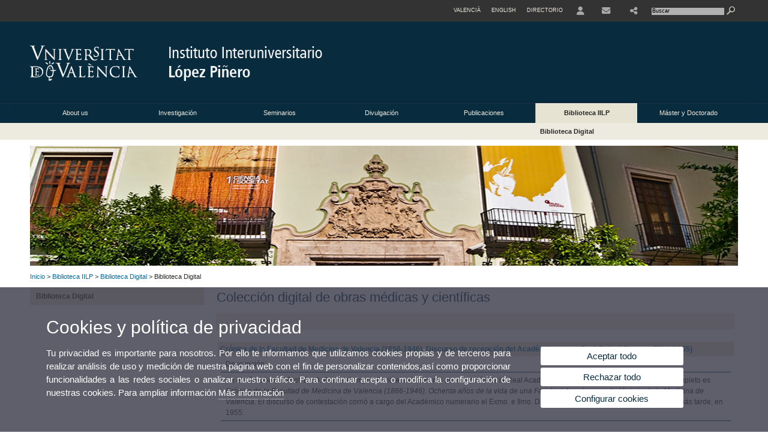

--- FILE ---
content_type: text/html; charset=UTF-8
request_url: https://www.uv.es/uvweb/instituto-universitario-historia-medicina-ciencia-lopez-pinero/es/biblioteca-iilp/biblioteca-digital/biblioteca-digital-1285901159135.html
body_size: 69460
content:

<!DOCTYPE html PUBLIC "-//W3C//DTD XHTML 1.0 Transitional//EN" "http://www.w3.org/TR/xhtml1/DTD/xhtml1-transitional.dtd">
	<html xmlns="http://www.w3.org/1999/xhtml" xml:lang="es" lang="es" xmlns:og="http://ogp.me/ns#"
      xmlns:fb="http://www.facebook.com/2008/fbml">
	<head><script type="text/javascript">
	
			if (false){ //Si hay //redireccionar
				var url = window.location.href;
				var esCorta = false;
				if (url != null)
				{
					if (url.indexOf("/ca") < 0 && url.indexOf("/es") < 0 && url.indexOf("/en") < 0)
					{
						esCorta = true;
					}
				}

				if (!esCorta)
				{
					window.location.replace("");
				}
			}
	
	</script>
        
    <link rel="alternate" hreflang="ca" href="https://www.uv.es/uvweb/institut-universitari-historia-medicina-ciencia-lopez-pinero/ca/biblioteca-iilp/biblioteca-digital/biblioteca-digital-1285901159135.html"/><link rel="alternate" hreflang="en" href="https://www.uv.es/uvweb/university-institute-history-medicine-science/en/iilp-library/digital-library/digital-library-1285901159135.html"/>
	               
	           
				        <meta http-equiv="content-type" content="text/html; charset=utf-8"/>
        <meta http-equiv="X-UA-Compatible" content="IE=Edge"/>
        <meta name="keywords" content=""/><link rel="canonical" href="https://www.uv.es/uvweb/instituto-universitario-historia-medicina-ciencia-lopez-pinero/es/biblioteca-iilp/biblioteca-digital/biblioteca-digital-1285901159135.html"/><meta name="robots" content="all"/><title>Biblioteca Digital</title><meta content="width=device-width, initial-scale=1.0" name="viewport"/><!-- non-retina iPhone pre iOS 7 -->
		<link rel="apple-touch-icon" href="/recursos/fatwirepub/img/logoapp_57.png" sizes="57x57"/>
		<!-- non-retina iPad pre iOS 7 -->
		<link rel="apple-touch-icon" href="/recursos/fatwirepub/img/logoapp_72.png" sizes="72x72"/>
		<!-- non-retina iPad iOS 7 -->
		<link rel="apple-touch-icon" href="/recursos/fatwirepub/img/logoapp_76.png" sizes="76x76"/>
		<!-- retina iPhone pre iOS 7 -->
		<link rel="apple-touch-icon" href="/recursos/fatwirepub/img/logoapp_114.png" sizes="114x114"/>
		<!-- retina iPhone iOS 7 -->
		<link rel="apple-touch-icon" href="/recursos/fatwirepub/img/logoapp_120.png" sizes="120x120"/>
		<!-- retina iPad pre iOS 7 -->
		<link rel="apple-touch-icon" href="/recursos/fatwirepub/img/logoapp_144.png" sizes="144x144"/>
		<!-- retina iPad iOS 7 -->
		<link rel="apple-touch-icon" href="/recursos/fatwirepub/img/logoapp_152.png" sizes="152x152"/>
	
		<link rel="stylesheet" type="text/css" href='/recursos/fatwirepub/css/estilo.css' />
		<link rel="stylesheet" type="text/css" href='/recursos/fatwirepub/css/estilo-arena.css' /><link rel="stylesheet" type="text/css" href='/recursos/fatwirepub/css/uv.css' />
		<link rel="stylesheet" type="text/css" href='/recursos/fatwirepub/css/humanity/jquery-ui-1.8.16.custom.css' />
		 <!-- Add the v6 core styles and then select the individual styles you need, like Solid and Brands -->
		  <link href="/recursos/fatwirepub/fontawesome-6.7.1/css/fontawesome.css" rel="stylesheet" />
		  <link href="/recursos/fatwirepub/fontawesome-6.7.1/css/brands.css" rel="stylesheet" />
		  <link href="/recursos/fatwirepub/fontawesome-6.7.1/css/solid.css" rel="stylesheet" />
		
		  <!-- support v4 icon references/syntax -->
		  <link href="/recursos/fatwirepub/fontawesome-6.7.1/css/v4-font-face.css" rel="stylesheet" />
		  <link href="/recursos/fatwirepub/fontawesome-6.7.1/css/v4-shims.css" rel="stylesheet" />

	
		<script type="text/javascript" src="/recursos/fatwirepub/js/paracepas.js"></script> 
		<script type="text/javascript" src="/recursos/fatwirepub/js/jquery-1.7.2.min.js"></script>

		<script type="text/javascript" src="/recursos/fatwirepub/js/html5lightbox.js"></script>
		<script type="text/javascript" src='/recursos/fatwirepub/js/jquery-ui-1.8.16.custom.min.js'></script>
		<script type="text/javascript" src='/recursos/fatwirepub/js/jquery.tinycarousel.js'></script>
		<script type="text/javascript" src="/recursos/fatwirepub/js/slider.js" ></script>
		<script type="text/javascript" src='/recursos/fatwirepub/js/jquery.ui.datepicker-ca.js'></script> 
		<script type="text/javascript" src='/recursos/fatwirepub/js/jquery.ui.datepicker-es.js'></script> 
		<script type="text/javascript" src='/recursos/fatwirepub/js/jquery-ui-timepicker-addon.js'></script> 
		<script type="text/javascript" src='/recursos/fatwirepub/js/jquery.imgCrossfade.min.js'></script> 
		<script type="text/javascript" src='/recursos/fatwirepub/js/jquery.ihavecookies.js'></script>
		<script type="text/javascript" src='/recursos/fatwirepub/js/website.js'></script>
		<script type="text/javascript" src='/recursos/fatwirepub/js/flexcroll.js'></script>
		<script type="text/javascript" src='/recursos/fatwirepub/js/tab.js'></script>
		<script type="text/javascript" src='/recursos/fatwirepub/js/dropdown.js'></script>
		<script type="text/javascript" src='/recursos/fatwirepub/js/collapse.js'></script>
		
		<script type="text/javascript" src='/recursos/fatwirepub/js/FileSaver.js'></script>
		<script type="text/javascript" src='/recursos/fatwirepub/js/Blob.js'></script>
		<script type="text/javascript" src='/recursos/fatwirepub/js/ics.js'></script>
	
		<link rel="stylesheet" href="https://cdnjs.cloudflare.com/ajax/libs/Chart.js/2.8.0/Chart.min.css"/>
		<script type="text/javascript" src="https://cdnjs.cloudflare.com/ajax/libs/Chart.js/2.8.0/Chart.bundle.min.js"></script>
		<script type="text/javascript" src="https://cdn.jsdelivr.net/gh/emn178/chartjs-plugin-labels/src/chartjs-plugin-labels.js"></script>
		
		
	<script async src="https://www.googletagmanager.com/gtag/js?id=UA-48588623-8"></script>
	<script type="text/javascript">
	
	function CookiesOk(){
		
			if($.fn.ihavecookies.preference("analytics") === true){
			
				
				  window.dataLayer = window.dataLayer || [];
				  function gtag(){dataLayer.push(arguments);}
				  gtag('js', new Date());
				
				  gtag('config', 'UA-48588623-8');	
				  
				
				gtag('config', 'G-NEJRRXWZGN');
				
				         (function() {
				            var cx = '011592280532160877737:coaccikotj0';
				            var gcse = document.createElement('script'); gcse.type = 'text/javascript'; gcse.async = true;
				            gcse.src = (document.location.protocol == 'https:' ? 'https:' : 'http:') +
				                '//www.google.es/cse/cse.js?cx=' + cx;
				            var s = document.getElementsByTagName('script')[0]; s.parentNode.insertBefore(gcse, s);
				          })();
				        
				
			}
		
		

		if($.fn.ihavecookies.preference("preferences") === true){
		
				if (false)
					document.cookie =  "c_locale=es_ES;expires=" + myDate + ";Secure;domain=uv.es;path=/";
					
				if (true){//Sino hay
					var myDate = new Date();
					myDate.setMonth(myDate.getMonth() + 12);
					console.log(myDate);
					document.cookie = "c_locale=es_ES;expires=" + myDate + ";Secure;domain=uv.es;path=/";
				}
		
		}

	}
	
	CookiesOk();
	
	</script></head><body><div id="wrap"  ><div id="containerCab">


<div id="pre-cabecera">	
	
	
		
		
			
			
			
		

				
				
			<div class="menu-servicios-nou">
			<ul><li class="idiomes-nou"><a lang="ca" xml:lang="ca" href="https://www.uv.es/uvweb/institut-universitari-historia-medicina-ciencia-lopez-pinero/ca/biblioteca-iilp/biblioteca-digital/biblioteca-digital-1285901159135.html" title="Enllaç a la pàgina d'inici de la UV, versió Valencià">Valencià</a></li><li class="idiomes-nou"><a lang="en" xml:lang="en" href="https://www.uv.es/uvweb/university-institute-history-medicine-science/en/iilp-library/digital-library/digital-library-1285901159135.html" title="Link to UV's home page, English version">English</a></li>


<li class="directori-nou  enlace-cab-51"  ><a href='javascript:mostrarLista(51);' style="padding: 0;"><span>Directorio</span></a><ul class="lista-perfiles-nou-seg enlace-icono"><li ><a href="https://www.uv.es/uvweb/universidad/es/directorio/facultades-escuelas-1285846794920.html" title = "Facultades y Escuelas" >Facultades y Escuelas</a></li><li ><a href="https://www.uv.es/uvweb/universidad/es/directorio/departamentos-1285846794927.html" title = "Departamentos" >Departamentos</a></li><li ><a href="https://www.uv.es/uvweb/universidad/es/directorio/servicios-1285846794934.html" title = "Enllace a Servicios" >Servicios</a></li><li ><a href="https://www.uv.es/uvweb/universidad/es/directorio/institutos-investigacion-eris-1285846795127.html" title = "Enllace a Institutos" >Institutos Investigación y ERI</a></li><li ><a href="https://www.uv.es/uvweb/universidad/es/directorio/grupos-investigacion-1285956741406.html" title = "Enlace a Grupos de Investigación" >Grupos de Investigación</a></li><li ><a href="https://www.uv.es/uvweb/universidad/es/directorio/otras-estructuras/centros-singulares-1285847103169.html" title = "Enlace a Otras estructuras" >Otras estructuras</a></li><li ><a href="https://www.uv.es/uvweb/universidad/es/directorio/consejo-direccion/consejo-direccion-1286041453118.html" title = "Enlace a Consejo de Dirección" >Consejo de Dirección</a></li><li ><a href="https://www.uv.es/uvweb/universidad/es/directorio/otros-organos-universidad/otros-organos-universidad-1285854394935.html" title = "Enlace a Otros órganos de la Universidad" >Otros órganos de la Universidad</a></li><li ><a href="https://www.uv.es/uvweb/universidad/es/directorio/fundaciones-entidades-asociadas/fundacion-general-uv-1285847103191.html" title = "Enllaç a Fundaciones y entidades asociadas" >Fundaciones y entidades asociadas</a></li><li ><a href="https://www.uv.es/uvweb/universidad/es/directorio/catedras-institucionales-1285846794956.html" title = "Enlace a Cátedras institucionales" >Cátedras institucionales</a></li><li ><a href="https://www.uv.es/uvweb/universidad/es/directorio/buscador-personas-1285866527763.html" title = "Enlace a Buscador de personas" >Buscador de personas</a></li><li ><a href="https://www.uv.es/uvweb/universidad/es/directorio/planos-1285973759558.html" title = "Enlace a Planos" >Planos</a></li><li ><a href="https://www.uv.es/uvweb/universidad/es/directorio/directorio-telefonico/buscador-telefonos-1285924545938.html" title = "Enlace a Directorio telefónico" >Directorio telefónico</a></li><li ><a href="https://www.uv.es/uvweb/universidad/es/directorio/emergencias-seguridad/emergencias-dentro-del-horario-laboral-1285949714693.html" title = "Enlace a Emergencias y Seguridad" >Emergencias y Seguridad</a></li></ul></li><li class="directori-nou enlace-icono enlace-cab-52">
									<a  href='javascript:mostrarLista(52);' style="padding: 0;"><span><span class="fa fa-user"><span class="sr-only">User</span></span></span></a><ul class="lista-perfiles-nou-seg"><li ><a href="http://correo.uv.es/" title = "Enllaç entorno" >Entorno de usuario UV</a></li><li ><a href="https://www.uv.es/sede-electronica/es/sede-electronica-uv.html" title = "Enlace a Sede Electrónica UV" >Sede Electrónica UV</a></li><li ><a href="https://www.uv.es/uvweb/registro-general/es/registro-general-1285868559166.html" title = "Enlace a Registro General" >Registro General</a></li><li ><a href="http://tauler.uv.es/" title = "Enllaç tablon oficial" >Tauler Oficial d'anuncis UV</a></li><li ><a href="https://aulavirtual.uv.es/" title = "Enllaç aula virtual" >Aula Virtual</a></li><li ><a href="https://contrataciondelestado.es/wps/portal/!ut/p/b1/[base64]/dl4/d5/L0lHSkovd0RNQURrQUVnQSEhLzRKVUUvZXM!/" title = "Enlace perfil contratante" >Perfil de contratante</a></li></ul></li><li class="directori-nou enlace-icono"><a href="http://www.uv.es/uvweb/institut-universitari-historia-medicina-ciencia-lopez-pinero/es/about-us/ubicacio-contacte/ubicacio-1285893059666.html" title = "Contacto" ><span class="fa fa-envelope">&nbsp;</span><span class="sr-only">Contacto</span></a></li><li class="directori-nou enlace-icono enlace-cab-54">
											<a  href='javascript:mostrarLista(54);' style="padding: 0;"><span><span class="fa fa-share-alt"></span></span></a>
											<ul class="lista-perfiles-nou-seg"><li >
					
					
					
				<a href="https://www.facebook.com/IILPUV" title = "Se abrirá una nueva ventana. Enllaç a Facebook"  target="_blank"><span style="font-size:1.5em" class="fa fa-facebook fa-2x" aria-hidden="true" >&nbsp;</span><span class="sr-only">Facebook</span></a></li><li >
					
					
					
				<a href="https://twitter.com/IILP_UV" title = "Se abrirá una nueva ventana. Enllaç a X"  target="_blank"><span style="font-size:1.5em" class="fa-brands fa-x-twitter fa-2x" aria-hidden="true">&nbsp;</span><span class="sr-only">Twitter</span></a></li><li >
					
					
					
				<a href="https://www.youtube.com/channel/UCzrLMEjcY3jTurZBfV70Gcg/featured?view_as=subscriber" title = "Se abrirá una nueva ventana. Enllaç a Youtube"  target="_blank"><span style="font-size:1.5em" class="fa fa-youtube fa-2x" aria-hidden="true">&nbsp;</span><span class="sr-only">Youtube</span></a></li></ul>
										</li><script type="text/javascript">				
						function mostrarLista (n) {
							var visibility = $('.enlace-cab-'+n+' ul').css( "visibility" ); 

							if(visibility != 'visible') {
								$('.enlace-cab-'+n+' ul').css( "opacity","1" ); 
								$('.enlace-cab-'+n+' ul').css( "visibility","visible" ); 
							 	for(var i=1;i<4;i++){
									 if(i!=n){
										 $('.enlace-cab-'+i+' ul').css( "opacity","" ); 
										 $('.enlace-cab-'+i+' ul').css( "visibility","" );	
									 }
							 	}
							}
							if(visibility == 'visible') {
								 $('.enlace-cab-'+n+' ul').css( "opacity","" ); 
								 $('.enlace-cab-'+n+' ul').css( "visibility","hidden" );
							}
						}
					
					</script>
					
					<li class="buscador-nou">
						<form action="https://www.uv.es:443/sites/Satellite/instituto-universitario-historia-medicina-ciencia-lopez-pinero/es/biblioteca-iilp/biblioteca-digital/biblioteca-digital-1285901159135.html" method="get" name="formBuscador" >
							<input type="hidden" name="pagename" value="IUI_IHMC/Page/TPGListat"/>
							<input type="hidden" name="cid" value="1285893059754"/>
							<input type="hidden" name="site" value="IUI_IHMC"/>
							<input type="hidden" name="locale" value="es_ES"/>
							<input type="hidden" name="p1" value="Cercador"/>
						    <!-- label for="p3"  style="display:none">< %=litBuscador %></label--><input title="Buscador" value="Buscar" name="g3" id="g3" class="form-text" type="text" size="20" onfocus="javascript:this.value='';" 
						    		onblur="javascript:if(this.value==''){this.value='';}" 
						    		accesskey="i"/>
							<input type="submit" class="form-submit" value="&nbsp;"/>
						</form>				
					</li>
									
			</ul>
		</div>
		</div>
		<div id="cabecera"   ><h1 id="logo"><map name="mapa1" id="mapa1" >	
					<area  shape="rect" title="Enlace a página principal de la Universidad de Valencia" alt="Logo de la Universdad de Valencia" coords="0,0,210,134" href="//www.uv.es"/>
							<area  shape="rect" title="Enlace Instituto Interuniversitario López Piñero" alt="Logo Instituto Interuniversitario López Piñero" coords="210,0,800,134" href='https://www.uv.es/uvweb/instituto-universitario-historia-medicina-ciencia-lopez-pinero/es/instituto-interuniversitario-lopez-pinero-1285893059754.html'/></map>
					<img src="/recursos/fatwirepub/ccurl/411/926/cap_institut_lopezpinero_es.png" alt="Logo del portal" usemap="#mapa1" /> 
					</h1>	
					</div><script type="text/javascript">				
		function mostrarLista (n) {
			var visibility = $('.enlace-cab-'+n+' ul').css( "visibility" ); 
			console.log('primero: ');
			console.log();
			if(visibility != 'visible') {

				console.log('tercero: ');
				console.log();
				$('.enlace-cab-'+n+' ul').css( "opacity","1" ); 
				$('.enlace-cab-'+n+' ul').css( "visibility","visible" ); 
			 	for(var i=1;i<4;i++){
					 if(i!=n){
						 $('.enlace-cab-'+i+' ul').css( "opacity","" ); 
						 $('.enlace-cab-'+i+' ul').css( "visibility","" );	
					 }
			 	}
			}
			if(visibility == 'visible') {
				 $('.enlace-cab-'+n+' ul').css( "opacity","" ); 
				 $('.enlace-cab-'+n+' ul').css( "visibility","hidden" );
			}
		}
	
	</script>
	




        
		
		
		
    


<!-- CSEMenuPrincipal para que se cachee aunque sea vacio -->

		
			<div id="menu-segundos" >
			<div id="menu-principal" class="div7" >
			<button type='button' class='boton-menu' style='display:none'><span class='barra-menu'></span><span class='barra-menu'></span><span class='barra-menu'></span><span class="menu-text">Menú</span></button>
			
<ul class="menu-prim-nuevo "><li class='menu1'>
						<script type="text/javascript">
						// <![CDATA[ 
							document.write("<a class='pagenum menu2nivel' rel='1' href='javascript:menu(1);' title='About us'>About us</a>");
						// ]]>
						</script>
						<noscript>
							<a class="pagenum menu2nivel" rel="1" href="https://www.uv.es/uvweb/instituto-universitario-historia-medicina-ciencia-lopez-pinero/es/about-us/presentacion/presentacion-1285893059695.html" title="About us">About us</a>
						</noscript>
						
						 
							<ul class="menu-seg-nuevo"><li><a href="https://www.uv.es/uvweb/instituto-universitario-historia-medicina-ciencia-lopez-pinero/es/about-us/presentacion/presentacion-1285893059695.html" title="Presentación"  > Presentación</a></li><li><a href="https://www.uv.es/uvweb/instituto-universitario-historia-medicina-ciencia-lopez-pinero/es/about-us/carta-servicios/carta-servicios-1285893059672.html" title="Carta de servicios"  > Carta de servicios</a></li><li><a href="https://www.uv.es/uvweb/instituto-universitario-historia-medicina-ciencia-lopez-pinero/es/about-us/ubicacion-contacto/ubicacion-1285893059666.html" title="Ubicación y contacto"  > Ubicación y contacto</a></li><li><a href="https://www.uv.es/uvweb/instituto-universitario-historia-medicina-ciencia-lopez-pinero/es/about-us/estructura-organizativa/estructura-organizativa-1285893059660.html" title="Estructura organizativa"  > Estructura organizativa</a></li><li><a href="https://www.uv.es/uvweb/instituto-universitario-historia-medicina-ciencia-lopez-pinero/es/about-us/directorio-iilp-1286014935022.html" title="Directorio IILP"  > Directorio IILP</a></li><li><a href="https://www.uv.es/uvweb/instituto-universitario-historia-medicina-ciencia-lopez-pinero/es/about-us/recursos/boletin-iilp-1286086363169.html" title="Recursos"  > Recursos</a></li></ul>	</li><li class='menu2'>
						<script type="text/javascript">
						// <![CDATA[ 
							document.write("<a class='pagenum menu2nivel' rel='2' href='javascript:menu(2);' title='Investigación'>Investigación</a>");
						// ]]>
						</script>
						<noscript>
							<a class="pagenum menu2nivel" rel="2" href="https://www.uv.es/uvweb/instituto-universitario-historia-medicina-ciencia-lopez-pinero/es/investigacion/grupos-investigacion-1286014844072.html" title="Investigación">Investigación</a>
						</noscript>
						
						 
							<ul class="menu-seg-nuevo"><li><a href="https://www.uv.es/uvweb/instituto-universitario-historia-medicina-ciencia-lopez-pinero/es/investigacion/grupos-investigacion-1286014844072.html" title="Grupos de investigación"  > Grupos de investigación</a></li><li><a href="https://www.uv.es/uvweb/instituto-universitario-historia-medicina-ciencia-lopez-pinero/es/investigacion/universidades/universidad-alicante-1286014849788.html" title="Universidades"  > Universidades</a></li><li><a href="https://www.uv.es/uvweb/instituto-universitario-historia-medicina-ciencia-lopez-pinero/es/investigacion/proyectos-investigacion-activo/proyectos-ejecucion-1285898068458.html" title="Proyectos de investigación en activo"  > Proyectos de investigación en activo</a></li><li><a href="https://www.uv.es/uvweb/instituto-universitario-historia-medicina-ciencia-lopez-pinero/es/investigacion/proyectos-investigacion-finalizados/proyectos-grupos-centros-anteriores-1286014877998.html" title="Proyectos de investigación finalizados"  > Proyectos de investigación finalizados</a></li><li><a href="https://www.uv.es/uvweb/instituto-universitario-historia-medicina-ciencia-lopez-pinero/es/investigacion/becas-ayudas-1286273576550.html" title="Becas y ayudas"  > Becas y ayudas</a></li></ul>	</li><li class='menu3'>
						<script type="text/javascript">
						// <![CDATA[ 
							document.write("<a class='pagenum menu2nivel' rel='3' href='javascript:menu(3);' title='Seminarios'>Seminarios</a>");
						// ]]>
						</script>
						<noscript>
							<a class="pagenum menu2nivel" rel="3" href="https://www.uv.es/uvweb/instituto-universitario-historia-medicina-ciencia-lopez-pinero/es/seminarios/seminarios/proximos-seminarios-1285898140472.html" title="Seminarios">Seminarios</a>
						</noscript>
						
						 
							<ul class="menu-seg-nuevo"><li><a href="https://www.uv.es/uvweb/instituto-universitario-historia-medicina-ciencia-lopez-pinero/es/seminarios/seminarios/proximos-seminarios-1285898140472.html" title="Seminarios"  > Seminarios</a></li><li><a href="https://www.uv.es/uvweb/instituto-universitario-historia-medicina-ciencia-lopez-pinero/es/seminarios/congresos-cursos-jornadas/proximos-congresos-cursos-jornadas-1285898978463.html" title="Congresos, cursos y jornadas"  > Congresos, cursos y jornadas</a></li><li><a href="http://www.uv.es/uvweb/instituto-universitario-historia-medicina-ciencia-lopez-pinero/es/videos-1285901090268/Recurs.html" title="Se abrirá una nueva ventana.Vídeos"   target='_blank'> Vídeos</a></li></ul>	</li><li class='menu4'>
						<script type="text/javascript">
						// <![CDATA[ 
							document.write("<a class='pagenum menu2nivel' rel='4' href='javascript:menu(4);' title='Divulgación'>Divulgación</a>");
						// ]]>
						</script>
						<noscript>
							<a class="pagenum menu2nivel" rel="4" href="https://www.uv.es/uvweb/instituto-universitario-historia-medicina-ciencia-lopez-pinero/es/divulgacion/recursos-docentes/escuelas-institutos/recursos-1286014960614.html" title="Divulgación">Divulgación</a>
						</noscript>
						
						 
							<ul class="menu-seg-nuevo"><li><a href="https://www.uv.es/uvweb/instituto-universitario-historia-medicina-ciencia-lopez-pinero/es/divulgacion/recursos-docentes/escuelas-institutos/recursos-1286014960614.html" title="Recursos docentes"  > Recursos docentes</a></li><li><a href="https://www.uv.es/uvweb/instituto-universitario-historia-medicina-ciencia-lopez-pinero/es/divulgacion/actividades-divulgativas/descripcion-general-1286014977828.html" title="Actividades divulgativas"  > Actividades divulgativas</a></li><li><a href="https://www.uv.es/sites/Satellite?pagename=IUI_IHMC%2FPage%2FTPGListat&cid=1286097968755&locale=es_ES&site=IUI_IHMC&p0=true&p1=Activitat&p2=0&p6=&p4=1285870353694&p3=&p5=" title="Ciclos de cine realizados"  > Ciclos de cine realizados</a></li><li><a href="https://www.uv.es/uvweb/instituto-universitario-historia-medicina-ciencia-lopez-pinero/es/divulgacion/museo/exposiciones/exposiciones-permanentes/1-ciencia-sociedad-1285896763236.html" title="Museo"  > Museo</a></li></ul>	</li><li class='menu5'>
						<script type="text/javascript">
						// <![CDATA[ 
							document.write("<a class='pagenum menu2nivel' rel='5' href='javascript:menu(5);' title='Publicaciones'>Publicaciones</a>");
						// ]]>
						</script>
						<noscript>
							<a class="pagenum menu2nivel" rel="5" href="https://www.uv.es/uvweb/instituto-universitario-historia-medicina-ciencia-lopez-pinero/es/publicaciones/publicaciones-editadas-ihmc/presentacion-1285898060354.html" title="Publicaciones">Publicaciones</a>
						</noscript>
						
						 
							<ul class="menu-seg-nuevo"><li><a href="https://www.uv.es/uvweb/instituto-universitario-historia-medicina-ciencia-lopez-pinero/es/publicaciones/publicaciones-editadas-ihmc/presentacion-1285898060354.html" title="Publicaciones editadas por el IHMC"  > Publicaciones editadas por el IHMC</a></li><li><a href="https://www.uv.es/uvweb/instituto-universitario-historia-medicina-ciencia-lopez-pinero/es/publicaciones/publicaciones-investigadores/publicaciones-investigadores-1286015487996.html" title="Publicaciones de los investigadores"  > Publicaciones de los investigadores</a></li></ul>	</li><li class='menu6'>
						<script type="text/javascript">
						// <![CDATA[ 
							document.write("<a class='pagenum menu2nivel active' rel='6' href='javascript:menu(6);' title='Biblioteca IILP'>Biblioteca IILP</a>");
						// ]]>
						</script>
						<noscript>
							<a class="pagenum menu2nivel active" rel="6" href="https://www.uv.es/uvweb/instituto-universitario-historia-medicina-ciencia-lopez-pinero/es/biblioteca-iilp/biblioteca-historicomedica-vicent-peset-llorca-/informacion/contacto-1285896555376.html" title="Biblioteca IILP">Biblioteca IILP</a>
						</noscript>
						
						 
							<ul class="menu-seg-nuevo"><li><a href="https://www.uv.es/uvweb/instituto-universitario-historia-medicina-ciencia-lopez-pinero/es/biblioteca-iilp/biblioteca-historicomedica-vicent-peset-llorca-/informacion/contacto-1285896555376.html" title="Biblioteca Historicomédica &apos;Vicent Peset Llorca&apos;"  > Biblioteca Historicomédica 'Vicent Peset Llorca'</a></li><li><a href="https://www.uv.es/uvweb/instituto-universitario-historia-medicina-ciencia-lopez-pinero/es/biblioteca-iilp/biblioteca-digital/biblioteca-digital-1285901159135.html" title="Biblioteca Digital"  class='active' > Biblioteca Digital</a></li></ul>	</li><li class='menu7'>
						<script type="text/javascript">
						// <![CDATA[ 
							document.write("<a class='pagenum menu2nivel' rel='7' href='javascript:menu(7);' title='Máster y Doctorado'>Máster y Doctorado</a>");
						// ]]>
						</script>
						<noscript>
							<a class="pagenum menu2nivel" rel="7" href="https://www.uv.es/uvweb/instituto-universitario-historia-medicina-ciencia-lopez-pinero/es/master-doctorado/master-universitario-historia-ciencia-comunicacion-cientifica/descripcion-1285894922869.html" title="Máster y Doctorado">Máster y Doctorado</a>
						</noscript>
						
						 
							<ul class="menu-seg-nuevo"><li><a href="https://www.uv.es/uvweb/instituto-universitario-historia-medicina-ciencia-lopez-pinero/es/master-doctorado/master-universitario-historia-ciencia-comunicacion-cientifica/descripcion-1285894922869.html" title="Máster Universitario en Historia de la Ciencia y Comunicación Científica"  > Máster Universitario en Historia de la Ciencia y Comunicación Científica</a></li><li><a href="https://www.uv.es/uvweb/instituto-universitario-historia-medicina-ciencia-lopez-pinero/es/master-doctorado/programa-doctorado-estudios-historicos-sociales-ciencia-medicina-comunicacion-cientifica/descripcion-1285894923006.html" title="Programa de Doctorado en Estudios Hístóricos y Sociales sobre Ciencia, Medicina y Comunicación Científica"  > Programa de Doctorado en Estudios Hístóricos y Sociales sobre Ciencia, Medicina y Comunicación Científica</a></li></ul>	</li>
				</ul>
			</div>
			
								<script type="text/javascript">
					// <![CDATA[ 
					document.write("<ul class='menu-prim-movil-nou'><li class='menu-movil-1'><a class='pagenum menu2nivel' rel='1' href='javascript:menuMovil(1);' title='About us'>About us <span class='ar1'><i class='fa fa-angle-right'></i></span><span style='display:none' class='ad1'><i class='fa fa-angle-down'></i></span></a><ul class='menu-seg-movil ms1' style='display:none'><li><a href='https://www.uv.es/uvweb/instituto-universitario-historia-medicina-ciencia-lopez-pinero/es/about-us/presentacion/presentacion-1285893059695.html' title='Presentación'  >Presentación</a></li><li><a href='https://www.uv.es/uvweb/instituto-universitario-historia-medicina-ciencia-lopez-pinero/es/about-us/carta-servicios/carta-servicios-1285893059672.html' title='Carta de servicios'  >Carta de servicios</a></li><li><a href='https://www.uv.es/uvweb/instituto-universitario-historia-medicina-ciencia-lopez-pinero/es/about-us/ubicacion-contacto/ubicacion-1285893059666.html' title='Ubicación y contacto'  >Ubicación y contacto</a></li><li><a href='https://www.uv.es/uvweb/instituto-universitario-historia-medicina-ciencia-lopez-pinero/es/about-us/estructura-organizativa/estructura-organizativa-1285893059660.html' title='Estructura organizativa'  >Estructura organizativa</a></li><li><a href='https://www.uv.es/uvweb/instituto-universitario-historia-medicina-ciencia-lopez-pinero/es/about-us/directorio-iilp-1286014935022.html' title='Directorio IILP'  >Directorio IILP</a></li><li><a href='https://www.uv.es/uvweb/instituto-universitario-historia-medicina-ciencia-lopez-pinero/es/about-us/recursos/boletin-iilp-1286086363169.html' title='Recursos'  >Recursos</a></li></ul></li><li class='menu-movil-2'><a class='pagenum menu2nivel' rel='2' href='javascript:menuMovil(2);' title='Investigación'>Investigación <span class='ar2'><i class='fa fa-angle-right'></i></span><span style='display:none' class='ad2'><i class='fa fa-angle-down'></i></span></a><ul class='menu-seg-movil ms2' style='display:none'><li><a href='https://www.uv.es/uvweb/instituto-universitario-historia-medicina-ciencia-lopez-pinero/es/investigacion/grupos-investigacion-1286014844072.html' title='Grupos de investigación'  >Grupos de investigación</a></li><li><a href='https://www.uv.es/uvweb/instituto-universitario-historia-medicina-ciencia-lopez-pinero/es/investigacion/universidades/universidad-alicante-1286014849788.html' title='Universidades'  >Universidades</a></li><li><a href='https://www.uv.es/uvweb/instituto-universitario-historia-medicina-ciencia-lopez-pinero/es/investigacion/proyectos-investigacion-activo/proyectos-ejecucion-1285898068458.html' title='Proyectos de investigación en activo'  >Proyectos de investigación en activo</a></li><li><a href='https://www.uv.es/uvweb/instituto-universitario-historia-medicina-ciencia-lopez-pinero/es/investigacion/proyectos-investigacion-finalizados/proyectos-grupos-centros-anteriores-1286014877998.html' title='Proyectos de investigación finalizados'  >Proyectos de investigación finalizados</a></li><li><a href='https://www.uv.es/uvweb/instituto-universitario-historia-medicina-ciencia-lopez-pinero/es/investigacion/becas-ayudas-1286273576550.html' title='Becas y ayudas'  >Becas y ayudas</a></li></ul></li><li class='menu-movil-3'><a class='pagenum menu2nivel' rel='3' href='javascript:menuMovil(3);' title='Seminarios'>Seminarios <span class='ar3'><i class='fa fa-angle-right'></i></span><span style='display:none' class='ad3'><i class='fa fa-angle-down'></i></span></a><ul class='menu-seg-movil ms3' style='display:none'><li><a href='https://www.uv.es/uvweb/instituto-universitario-historia-medicina-ciencia-lopez-pinero/es/seminarios/seminarios/proximos-seminarios-1285898140472.html' title='Seminarios'  >Seminarios</a></li><li><a href='https://www.uv.es/uvweb/instituto-universitario-historia-medicina-ciencia-lopez-pinero/es/seminarios/congresos-cursos-jornadas/proximos-congresos-cursos-jornadas-1285898978463.html' title='Congresos, cursos y jornadas'  >Congresos, cursos y jornadas</a></li><li><a href='http://www.uv.es/uvweb/instituto-universitario-historia-medicina-ciencia-lopez-pinero/es/videos-1285901090268/Recurs.html' title='Se abrirá una nueva ventana.Vídeos'   target='_blank'>Vídeos</a></li></ul></li><li class='menu-movil-4'><a class='pagenum menu2nivel' rel='4' href='javascript:menuMovil(4);' title='Divulgación'>Divulgación <span class='ar4'><i class='fa fa-angle-right'></i></span><span style='display:none' class='ad4'><i class='fa fa-angle-down'></i></span></a><ul class='menu-seg-movil ms4' style='display:none'><li><a href='https://www.uv.es/uvweb/instituto-universitario-historia-medicina-ciencia-lopez-pinero/es/divulgacion/recursos-docentes/escuelas-institutos/recursos-1286014960614.html' title='Recursos docentes'  >Recursos docentes</a></li><li><a href='https://www.uv.es/uvweb/instituto-universitario-historia-medicina-ciencia-lopez-pinero/es/divulgacion/actividades-divulgativas/descripcion-general-1286014977828.html' title='Actividades divulgativas'  >Actividades divulgativas</a></li><li><a href='https://www.uv.es/sites/Satellite?pagename=IUI_IHMC%2FPage%2FTPGListat&cid=1286097968755&locale=es_ES&site=IUI_IHMC&p0=true&p1=Activitat&p2=0&p6=&p4=1285870353694&p3=&p5=' title='Ciclos de cine realizados'  >Ciclos de cine realizados</a></li><li><a href='https://www.uv.es/uvweb/instituto-universitario-historia-medicina-ciencia-lopez-pinero/es/divulgacion/museo/exposiciones/exposiciones-permanentes/1-ciencia-sociedad-1285896763236.html' title='Museo'  >Museo</a></li></ul></li><li class='menu-movil-5'><a class='pagenum menu2nivel' rel='5' href='javascript:menuMovil(5);' title='Publicaciones'>Publicaciones <span class='ar5'><i class='fa fa-angle-right'></i></span><span style='display:none' class='ad5'><i class='fa fa-angle-down'></i></span></a><ul class='menu-seg-movil ms5' style='display:none'><li><a href='https://www.uv.es/uvweb/instituto-universitario-historia-medicina-ciencia-lopez-pinero/es/publicaciones/publicaciones-editadas-ihmc/presentacion-1285898060354.html' title='Publicaciones editadas por el IHMC'  >Publicaciones editadas por el IHMC</a></li><li><a href='https://www.uv.es/uvweb/instituto-universitario-historia-medicina-ciencia-lopez-pinero/es/publicaciones/publicaciones-investigadores/publicaciones-investigadores-1286015487996.html' title='Publicaciones de los investigadores'  >Publicaciones de los investigadores</a></li></ul></li><li class='menu-movil-6'><a class='pagenum menu2nivel active' rel='6' href='javascript:menuMovil(6);' title='Biblioteca IILP'>Biblioteca IILP <span class='ar6'><i class='fa fa-angle-right'></i></span><span style='display:none' class='ad6'><i class='fa fa-angle-down'></i></span></a><ul class='menu-seg-movil ms6' style='display:none'><li><a href='https://www.uv.es/uvweb/instituto-universitario-historia-medicina-ciencia-lopez-pinero/es/biblioteca-iilp/biblioteca-historicomedica-vicent-peset-llorca-/informacion/contacto-1285896555376.html' title='Biblioteca Historicomédica &apos;Vicent Peset Llorca&apos;'  >Biblioteca Historicomédica 'Vicent Peset Llorca'</a></li><li><a href='https://www.uv.es/uvweb/instituto-universitario-historia-medicina-ciencia-lopez-pinero/es/biblioteca-iilp/biblioteca-digital/biblioteca-digital-1285901159135.html' title='Biblioteca Digital'  class='active' >Biblioteca Digital</a></li></ul></li><li class='menu-movil-7'><a class='pagenum menu2nivel' rel='7' href='javascript:menuMovil(7);' title='Máster y Doctorado'>Máster y Doctorado <span class='ar7'><i class='fa fa-angle-right'></i></span><span style='display:none' class='ad7'><i class='fa fa-angle-down'></i></span></a><ul class='menu-seg-movil ms7' style='display:none'><li><a href='https://www.uv.es/uvweb/instituto-universitario-historia-medicina-ciencia-lopez-pinero/es/master-doctorado/master-universitario-historia-ciencia-comunicacion-cientifica/descripcion-1285894922869.html' title='Máster Universitario en Historia de la Ciencia y Comunicación Científica'  >Máster Universitario en Historia de la Ciencia y Comunicación Científica</a></li><li><a href='https://www.uv.es/uvweb/instituto-universitario-historia-medicina-ciencia-lopez-pinero/es/master-doctorado/programa-doctorado-estudios-historicos-sociales-ciencia-medicina-comunicacion-cientifica/descripcion-1285894923006.html' title='Programa de Doctorado en Estudios Hístóricos y Sociales sobre Ciencia, Medicina y Comunicación Científica'  >Programa de Doctorado en Estudios Hístóricos y Sociales sobre Ciencia, Medicina y Comunicación Científica</a></li></ul></li></ul>");
					// ]]>
					</script>	
				
				
												<script type="text/javascript">
								// <![CDATA[ 
									
									function menu (n) {
										
									//	var element = document.getElementsByClassName('menu'+n);
							       //      if(element.style.visibility == 'hidden'){
							        //    alert(element.style.width);
							        //    }
										 
										 var index = $('.menu'+n+' ul').css( "z-index" ); 
										 if(index == '99999'){
											 $('.menu'+n+' ul').css( "opacity","1" ); 
											 $('.menu'+n+' ul').css( "visibility","visible" );  
											 $('.menu'+n+' ul').css( "z-index","9999" );
											 for(var i=1;i<8;i++){
												 if(i!=n){
													 $('.menu'+i+' ul').css( "opacity","" ); 
													 $('.menu'+i+' ul').css( "visibility","" );
													 $('.menu'+i+' ul').css( "z-index","99999" );													 
												 }
											 }
										 }
										 if(index == '9999'){
											 $('.menu'+n+' ul').css( "opacity","" ); 
											 $('.menu'+n+' ul').css( "visibility","hidden" );
											 $('.menu'+n+' ul').css( "z-index","99999" );
											 
							//				 $('.menu'+n).mouseleave( function() { $('.menu'+n+' ul').css( "visibility","" ); });
										 }
										 
			 
			   						}
									
									
									
									function menuMovil (n) {
										 $( ".ms"+n ).toggle();
										 $( ".ar"+n ).toggle();
										 $( ".ad"+n ).toggle();
									}
									
									$( ".boton-menu" ).click(function() {
										
										  	$( ".menu-prim-movil-nou" ).toggle();
										  	$( ".menu-servicios-nou" ).toggle();
											$( ".menu-perfiles-nou" ).toggle();
										 
										  
										  $( ".menu-slider-segons" ).toggle();
										});
									
			//						$( ".menu-prim-movil li" ).click(function() {
				//						  $( ".menu-prim-movil li ul" ).toggle();
				//						});
									
									
								// ]]>
								
								
								
								</script>		

			<script type="text/javascript">
			// <![CDATA[ 
				document.write("<div class='nou-submenu'><span class='div75'><a class='active' href='https://www.uv.es/uvweb/instituto-universitario-historia-medicina-ciencia-lopez-pinero/es/biblioteca-iilp/biblioteca-digital/biblioteca-digital-1285901159135.html' title='Biblioteca Digital'>Biblioteca Digital</a></span></div>");
			// ]]>
			</script>
		</div>

		
		
		
		
		
		
	


<div id="slider-segons-largo">



				
				
				
			
			
			
			
		
		<div class="viewportLong">
			<ul class="overview"> 
		<!-- satellite:normalizeurl url='< %=srcImagen%>' outstring="enlacePaginaNormalized" /-->
		<li>
			<div class="panel-foto">
			
				
					
						<img  src="/recursos/fatwirepub/ccurl/445/156/lopez_pinero.jpg" alt="" />
									
				
				
				
				
			</div>
		</li>
		
			</ul>
		</div>	
		</div>




		
		
		
	
			
			
			
		
			<div class="grid_16" id="menu-navegacion">
				<span class="miga-pan">
		
						
						
						
						
					<a href='https://www.uv.es/uvweb/instituto-universitario-historia-medicina-ciencia-lopez-pinero/es/instituto-interuniversitario-lopez-pinero-1285893059754.html' title='Inicio'>Inicio</a> &gt; 
						
						
						
						
					<a href='#' title='Biblioteca IILP'>Biblioteca IILP</a> &gt; 
						
						
						
						
					<a href='https://www.uv.es/uvweb/instituto-universitario-historia-medicina-ciencia-lopez-pinero/es/biblioteca-iilp/biblioteca-digital/biblioteca-digital-1285901159135.html' title='Biblioteca Digital'>Biblioteca Digital</a> &gt; 
						
						
						
				Biblioteca Digital
			</span>
		</div>
		


		
		
		
	



		
		
		
	
		
		
		
		
	
		
		
		
	

			<div id="sidebar-left">
			<button style="display:none" class="boton-menu-izquierda" type="button"><span class="barra-menu"></span><span class="barra-menu"></span><span class="barra-menu"></span><span class="menu-text">Submenu</span></button>
		  	
		  	<div class="menu-sidebar">
				<ul>
			
				
						<li  class='active'>
							<a href="https://www.uv.es/uvweb/instituto-universitario-historia-medicina-ciencia-lopez-pinero/es/biblioteca-iilp/biblioteca-digital/biblioteca-digital-1285901159135.html" title="Biblioteca Digital" class='active'>Biblioteca Digital</a>
						</li>
		</ul></div></div><div id="menu-cuatro-nivel">
			  					
				<h2 class="titulo-alternatiu">
				
					
						Colección digital de obras médicas y científicas
					
				</h2>					
					<div class="entry-menu-cuatro">
					
				
				
				
				
	    	<ul class="menu-segundos clearfix">
							<li class="first">&nbsp;</li>
						</ul></div></div><script type="text/javascript">
	$( ".boton-menu-izquierda" ).click(function() {
	  $( ".menu-sidebar" ).toggle();
	});
	</script><div id="content">
	
	
 
  
	
		
		
		
	
	
		
		
		
			
			
			
		
		
		
			
			
		
		
			
			
			
		
			<div class="entry-content">
		
		<table class="sortable" style="width:100%">
	<thead>
		<tr class="titulo-tabla">
			<th style="text-align: left;"><a href="http://hicido.uv.es/Cronica/" target="_blank">Cr&oacute;nica de la Facultad de Medicina de Valencia (1866-1946). Discurso de recepci&oacute;n del Acad&eacute;mico electo Prof. Rafael Campos Fillol (1855)</a></th>
		</tr>
	</thead>
	<tbody>
		<tr>
			<td>Descripci&oacute;n:</td>
		</tr>
		<tr>
			<td>En el a&ntilde;o 1948, el Prof. Dr. D. Rafael Campos Fillol le&iacute;a el discurso de recepci&oacute;n de la Real Academia de Medicina de Valencia. Su t&iacute;tulo completo es <em>Cr&oacute;nica de la Facultad de Medicina de Valencia (1866-1946).</em><em> Ochenta a&ntilde;os de la vida de una Facultad.</em> Apuntes para la <em>Historia de la Medicina de Valencia</em>. El discurso de contestaci&oacute;n corri&oacute; a cargo del Acad&eacute;mico numerario el Exmo. e Ilmo. Dr. D. Jos&eacute; Mart&iacute; Mateu. Se edit&oacute; unos a&ntilde;os m&aacute;s tarde, en 1955.</td>
		</tr>
	</tbody>
</table>

<table class="sortable" style="width:100%">
	<thead>
		<tr class="titulo-tabla">
			<th style="text-align: left;"><a href="http://hicido.uv.es/Darwin/" target="_blank">A Carlos R. Darwin en el primer centenario de su nacimiento. Academia M&eacute;dico Escolar del Instituto M&eacute;dico Valenciano. Tribuna M&eacute;dica, Valencia, Febrero 1909</a></th>
		</tr>
	</thead>
	<tbody>
		<tr>
			<td>Descripci&oacute;n:</td>
		</tr>
		<tr>
			<td>En el verano de 1908, cuando el estudiante de medicina Salvador Monmeneu Jorro le&iacute;a <em>El origen del hombre</em>, se percat&oacute; de que en febrero del siguiente a&ntilde;o se celebrar&iacute;a el centenario del nacimiento de su autor, Charles Darwin. Cuando comenz&oacute; el curso en oto&ntilde;o propuso a sus compa&ntilde;eros organizar alg&uacute;n acto conmemorativo de la importante efem&eacute;ride.</td>
		</tr>
	</tbody>
</table>

<table class="sortable" style="width:100%">
	<thead>
		<tr class="titulo-tabla">
			<th style="text-align: left;"><a href="http://hicido.uv.es/morejon_Chinchilla/index.html" target="_blank">Colecci&oacute;n Cl&aacute;sicos Espa&ntilde;oles de la Medicina y la Ciencia</a></th>
		</tr>
	</thead>
	<tbody>
		<tr>
			<td>Descripci&oacute;n:</td>
		</tr>
		<tr>
			<td>La Historia de la medicina espa&ntilde;ola de Hern&aacute;ndez Morej&oacute;n y de Chinchilla. Edici&oacute;n facs&iacute;mil e &iacute;ndices. Jos&eacute; L. Fresquet, Mar&iacute;a Luz L&oacute;pez, Carla Aguirre (eds.), Valencia, Instituto de Historia de la Ciencia y Documentaci&oacute;n, 2006.</td>
		</tr>
	</tbody>
</table>

<table class="sortable" style="width:100%">
	<thead>
		<tr class="titulo-tabla">
			<th style="text-align: left;"><a href="http://hicido.uv.es/Quintanar/medicina_1/index.html" target="_blank">Colecci&oacute;n &quot;Le&oacute;n S&aacute;nchez Quintanar&quot;</a></th>
		</tr>
	</thead>
	<tbody>
		<tr>
			<td>Descripci&oacute;n:</td>
		</tr>
		<tr>
			<td>La &quot;Biblioteca M&eacute;dica Hispano-Lusitana&quot; de Le&oacute;n S&aacute;nchez Quintanar (Vol&uacute;menes manuscritos 1 y 2 (A-L), por Juan Mic&oacute; Navarro y Jos&eacute; L. Fresquet Febrer. Valencia, Instituto de Historia de la Ciencia y Documentaci&oacute;n, 2007<br />
			La &quot;Biblioteca M&eacute;dica Hispano-Lusitana&quot; de Le&oacute;n S&aacute;nchez Quintanar (Vol&uacute;menes manuscritos 3 y 4 (M-Z), por Juan Mic&oacute; Navarro y Jos&eacute; L. Fresquet Febrer, Valencia, Instituto de Historia de la Ciencia y Documentaci&oacute;n, 2008</td>
		</tr>
	</tbody>
</table>

<table class="sortable" style="width:100%">
	<thead>
		<tr class="titulo-tabla">
			<th style="text-align: left;"><a href="http://hicido.uv.es/IMV/" target="_blank">Instituto M&eacute;dico Valenciano</a></th>
		</tr>
	</thead>
	<tbody>
		<tr>
			<td>Descripci&oacute;n:</td>
		</tr>
		<tr>
			<td>Estatutos del Instituto M&eacute;dico Valenciano<br />
			Memorias<br />
			Anales del Instituto M&eacute;dico Valenciano<br />
			Actas del Instituto M&eacute;dico Valenciano<br />
			Bolet&iacute;n del Instituto M&eacute;dico Valenciano (1841-1896). Jos&eacute; L. Fresquet y Salvador LLed&oacute; (editores). Valencia, Instituto M&eacute;dico Valenciano-Universitat de Val&egrave;ncia-CSIC, 2006. En DVD.</td>
		</tr>
	</tbody>
</table>

<table class="sortable" style="width:100%">
	<thead>
		<tr class="titulo-tabla">
			<th style="text-align: left;"><a href="http://www2.biusante.parisdescartes.fr/livanc/?intro=orfila&amp;statut=charge" target="_blank">Obras y estudios sobre Mateu Orfila i Rotger (1787-1853)</a></th>
		</tr>
	</thead>
	<tbody>
		<tr>
			<td>Descripci&oacute;n:</td>
		</tr>
		<tr>
			<td>En colaboraci&oacute;n con la Biblioth&egrave;que Interuniversitaire de M&eacute;decine de Par&iacute;s se ha elaborado un repertorio de las publicaciones de este famoso toxic&oacute;logo, junto con una versi&oacute;n digital de la mayor parte de ellas, incluyendo diversas ediciones y traducciones a varias lenguas.</td>
		</tr>
	</tbody>
</table>

<table class="sortable" style="width:100%">
	<thead>
		<tr class="titulo-tabla">
			<th style="text-align: left;"><a href="http://cienciaexil.uv.es/" target="_blank">Ciencia. Revista hispano-americana de ciencias puras y aplicadas (1940-1975)</a></th>
		</tr>
	</thead>
	<tbody>
		<tr>
			<td>Descripci&oacute;n:</td>
		</tr>
		<tr>
			<td>Revista publicada en M&eacute;xico desde el inicio del exilio hasta la muerte de Franco, y que sirvi&oacute; de se&ntilde;a de identidad de la comunidad cient&iacute;fica republicana en el exilio.</td>
		</tr>
	</tbody>
</table>

		</div>
		

								<div class="entry-content">
									<div class="addthis-derecha">	
											
											
												
											
											
										

	<div class="comparte" style="width:156px; position:relative; right:-1em; float:none; height: 24px">
		<div class="links" style="position:absolute; right:12px; width:145px">
		</div>
		<div class="blocRedes" style="display: none;">
		</div>
		<span class="iconPlus">
			<span id="iconPlus" class="fa fa-plus" aria-hidden="true" style="position:absolute; top:0.4em; cursor:pointer; right:0.5px">
			</span>
		</span>
	</div><script type="text/javascript">    
	    //Variable necesarias para eliminar el error en las URL por culpa de los espacios en blanco en textos, titulos, alt, etc. 
	    var patron = / /g;
		var nuevoValorTexto = "%20";
		var nuevoValor = "_";
		
		//Texto que acompaÃ±a a la URL de la pÃ¡gina actual para todas las redes sociales sin espacios
		var texto = 'Colección digital de obras médicas y científicas';
	    var textoSin = texto.replace(patron, nuevoValorTexto);
			
	    //Titulo de las distintas redes sociales sin espacios
	    var titleFace = 'Compartir en Facebook';																																										//FACEBOOK
	    var titleFaceSin = titleFace.replace(patron, nuevoValor);																																								//FACEBOOK
	    var titleTwitter = 'Compartir en Twitter';																																											//TWITTER
	    var titleTwitterSin = titleTwitter.replace(patron, nuevoValor);																																									//TWITTER
	    var titleLinkedin = 'Compartir en LinkedIn';																																													//LINKEDIN
	    var titleLinkedinSin = titleLinkedin.replace(patron, nuevoValor);																																										//LINKEDIN
	    var titlePinterest = 'Compartir en Pinterest';																																														//PINTEREST
	    var titlePinterestSin = titlePinterest.replace(patron, nuevoValor);																																												//PINTEREST
	    var titleWhatsapp = 'Compartir en Whatsapp';																																																	//WHATSAPP
	    var titleWhatsappSin = titleWhatsapp.replace(patron, nuevoValor);																																														//WHATSAPP
	    var titleTelegram = 'Compartir en Telegram';																																																			//TELEGRAM
	    var titleTelegramSin = titleTelegram.replace(patron, nuevoValor);																																																//TELEGRAM
	    var titleTumblr = 'Compartir en Tumblr';																																																						//TUMBLR
	    var titleTumblrSin = titleTumblr.replace(patron, nuevoValor);																																																			//TUMBLR
	    var titleReddit = 'Compartir en Reddit';																																																								//REDDIT
	    var titleRedditSin = titleReddit.replace(patron, nuevoValor);																																																					//REDDIT																																																									//VK
	   	var titleGmail = 'Compartir en Gmail';																																																										//GMAIL
	    var titleGmailSin = titleGmail.replace(patron, nuevoValor);																																																								//GMAIL
	    var titleEmail = 'Compartir en Email';																																																												//EMAIL
	    var titleEmailSin = titleEmail.replace(patron, nuevoValor);																																																										//EMAIL
	    var titleBluesky = 'Compartir en Bluesky';																																																												//BLUESKY
	    var titleBlueskylSin = titleBluesky.replace(patron, nuevoValor);																																																										//BLUESKY	    
	    
	    
	    //Texto alternativo de las distintas redes sociales sin espacios
	    var altFace = titleFaceSin;																																																//FACEBOOK
	    var altTwitter = titleTwitterSin;																																																//TWITTER
	    var altLinkedin = titleLinkedinSin;																																																		//LINKEDIN
	    var altPinterest = titlePinterestSin;																																																			//PINTEREST
	    var altWhatsapp = titleWhatsappSin;																																																						//WHATSAPP
	    var altTelegram = titleTelegramSin;																																																								//TELEGRAM
	    var altTumblr = titleTumblrSin;																																																											//TUMBLR
	    var altReddit = titleRedditSin;																																																													//REDDIT
	    var altGmail = titleGmailSin;																																																															//GMAIL
	    var altEmail = titleEmailSin;																																																																	//EMAIL
	    var altBluesky = titleBlueskylSin; // BLUESKY
	    

	    //Fuente imagenes de iconos de las distintas redes sociales
	    var srcFace = "https://www.uv.es/uwm/xarxes_socials/facebook_activo.png";																																				//FACEBOOK
	    var srcTwitter = "https://www.uv.es/uwm/xarxes_socials/twitter_activo.png";																																						//TWITTER
	    var srcLinkedin = "https://www.uv.es/uwm/xarxes_socials/linkedin_activo.png";																																							//LINKEDIN
	    var srcPinterest = "https://www.uv.es/uwm/xarxes_socials/Nuevos/pinterest_color.png";																																							//PINTEREST	    
	    var srcWhatsapp = "https://www.uv.es/uwm/xarxes_socials/Nuevos/whatsapp_20x20.png";																																										//WHATSAPP
	    var srcTelegram = "https://www.uv.es/uwm/xarxes_socials/Nuevos/telegram_20x20.png";																																												//TELEGRAM
	    var srcTumblr = "https://www.uv.es/uwm/xarxes_socials/Nuevos/tumblr_20x20.png";																																															//TUMBLR
	    var srcReddit = "https://www.uv.es/uwm/xarxes_socials/Nuevos/reddit_20x20.png";																																																	//REDDIT
	    var srcGmail = "https://www.uv.es/uwm/xarxes_socials/Nuevos/gmail_20x20.png";																																																			//GMAIL
	    var srcEmail = "https://www.uv.es/uwm/xarxes_socials/Nuevos/email_gris_20x20.png";																																																					//EMAIL
	    var srcGmail = "https://www.uv.es/uwm/xarxes_socials/Nuevos/gmail_20x20.png";																																																			//GMAIL
	    var srcBluesky = "https://www.uv.es/uwm/xarxes_socials/bluesky_20x20-on.png";	
	    
	    //URL de referencia de las redes sociales mÃ¡s la URL de la pÃ¡gina actual
	    	
	    	//FILTRO PARA ELIMINAR LOS ELEMENTOS HTML(div, p, span) DEL TITULO DE LA URL LOCAL
	    	var urlLocal = location.href;
	    	urlLocal = urlLocal.replace("-div-","-").replace("-/div-","-");
	    	urlLocal = urlLocal.replace("-p-","-").replace("-/p-","-");
	    	urlLocal = urlLocal.replace("-span-","-").replace("-/span-","-");
	    	urlLocal = urlLocal.replace("&", "%26");
	    	
// 	    	textoSin = textoSin.replace("<i>","").replace("</i>","");
// 	    	textoSin = textoSin.replace("<strong>","").replace("</strong>","");
// 	    	textoSin = textoSin.replace("<b>","").replace("</b>","");
// 	    	textoSin = textoSin.replace("<div>","").replace("</div>","");
// 	    	textoSin = textoSin.replace("<br/>","").replace("</br>","");
// 	    	textoSin = textoSin.replace("<em>","").replace("</em>","");
			textoSin = textoSin.replace(/<.*?>/g, "");
			
	    
		var hrefFace ="https://www.facebook.com/share.php?u="+urlLocal+"&amp;t=";																																				//FACEBOOK
		//var hrefTwitter ="https://twitter.com/share?url="+urlLocal+"&amp;text=";																																						//TWITTER		
		var hrefTwitter ="https://twitter.com/intent/tweet?text="+textoSin+"&url="+urlLocal;
		var hrefLinkedin ="https://www.linkedin.com/shareArticle?mini=true&url="+urlLocal+"&summary=";																																			//LINKEDIN
		var hrefPinterest ="https://www.pinterest.com/pin/create/button/?url="+urlLocal+"&description=";																																				//PINTEREST
		var hrefWhatsapp ="https://wa.me/?text="+urlLocal;																																																		//WHATSAPP
		var hrefTelegram ="https://t.me/share/url?url="+urlLocal+"&text=";																																																//TELEGRAM
		var hrefTumblr ="https://tumblr.com/widgets/share/tool?canonicalUrl="+urlLocal+"&caption=";																																												//TUMBLR
		var hrefReddit ="https://www.reddit.com/submit?url="+urlLocal+"&title=";																																																		//REDDIT
		var hrefGmail ="https://mail.google.com/mail/?view=cm&fs=1&tf=1&to=&su="+textoSin+"&body="+urlLocal+"&ui=2&tf=1&pli=1";																																									//GMAIL
		var hrefEmail ="mailto:?subject="+textoSin+"&amp;body="+urlLocal;																																																								//EMAIL
		
		// 2022
		var urlLinkedin = "https://www.linkedin.com/sharing/share-offsite/?url="+encodeURIComponent(urlLocal);
		// Bluesky
		var urlBluesky = "https://bsky.app/intent/compose?text="+encodeURIComponent(urlLocal);
		
		
		//JQuery para aÃ±adir al cÃ³digo html de enlaces de las redes sociales
		var cid = '';
		
		$('.links'+cid).prepend("<a href="+urlBluesky+" target='_blank' title="+titleBlueskylSin+"><img alt="+altBluesky+" src="+srcBluesky+" style='max-width:100%; margin:2px;' width='20px;'/></a>");													//BLUESKY
		$('.links'+cid).prepend("<a href="+hrefTelegram+textoSin+" target='_blank' title="+titleTelegramSin+"><img alt="+altTelegram+" src="+srcTelegram+" style='max-width:100%; margin:2px;' width='20px;'/></a>");													//TELEGRAM
		$('.links'+cid).prepend("<a href="+hrefWhatsapp+" target='_blank' title="+titleWhatsappSin+"><img alt="+altWhatsapp+" src="+srcWhatsapp+" style='max-width:100%; margin:2px;' width='20px;'/></a>");														//WHATSAPP
		//$('.links'+cid).prepend("<a data-pin-do='buttonBookmark' href="+hrefPinterest+textoSin+" data-pin-custom='true' title="+titlePinterestSin+"><img alt="+altPinterest+" src="+srcPinterest+" style='margin:2px; cursor:pointer;'/></a>");			//PINTEREST
		//$('.links'+cid).prepend("<a href="+hrefLinkedin+textoSin+" target='_blank' title="+titleLinkedinSin+"><img alt="+altLinkedin+" src="+srcLinkedin+" style='margin:2px;'/></a>");															//LINKEDIN
		$('.links'+cid).prepend("<a href="+urlLinkedin+" target='_blank' title="+titleLinkedinSin+"><img alt="+altLinkedin+" src="+srcLinkedin+" style='margin:2px;'/></a>");															//LINKEDIN
		$('.links'+cid).prepend("<a href="+hrefTwitter+" target='_blank' title="+titleTwitterSin+"><img alt="+altTwitter+" src="+srcTwitter+" style='margin:2px;'/></a>");														//TWITTER
		$('.links'+cid).prepend("<a href="+hrefFace+textoSin+" target='_blank' title="+titleFaceSin+"><img alt="+altFace+" src="+srcFace+" style='margin:2px;'/></a>");															//FACEBOOK
	
		$('.blocRedes'+cid).append("<a href="+hrefTumblr+textoSin+" target='_blank' title="+titleTumblrSin+"><img alt="+altTumblr+" src="+srcTumblr+" style='max-width:100%; margin:2px;' width='20px;'/></a>");																	//TUMBLR
		$('.blocRedes'+cid).append("<a href="+hrefReddit+textoSin+" target='_blank' title="+titleRedditSin+"><img alt="+altReddit+" src="+srcReddit+" style='max-width:100%; margin:2px;' width='20px;'/></a>");																			//REDDIT
		$('.blocRedes'+cid).append("<a href="+hrefGmail+" target='_blank' title="+titleGmailSin+"><img alt="+altGmail+" src="+srcGmail+" style='max-width:100%; margin:2px;' width='20px;'/></a>");																								//GMAIL
		$('.blocRedes'+cid).append("<a href="+hrefEmail+" target='_blank' title="+titleEmailSin+"><img alt="+altEmail+" src="+srcEmail+" style='max-width:100%; margin:2px;' width='20px;'/></a>");																										//EMAIL
		
	</script>
	
	<script>
	$(function () {  
		
		var cid = '';
		var control = 'null'; 
		
	    $('.iconPlus'+cid).on('click', function () {
	  	
	        $('.blocRedes'+cid).slideToggle(100);
	        var hasClase = $('.iconPlus'+cid).find($(".fa")).hasClass('fa-minus');
	        if(hasClase){
	        	$('.iconPlus'+cid).find($(".fa")).removeClass('fa-minus').addClass('fa-plus');
	        	if(control != "true"){
	        		//APLICAR ESTILOS AL CONTRAER LOS ELEMENTOS
		        	$('.links'+cid).css({'right':'12px'});
		        	$('.comparte'+cid).css({'width':'156px'});
	        	}else{
	        		
		        }
	        	
	        }
	        else{
	        	$('.iconPlus'+cid).find($(".fa")).removeClass('fa-plus').addClass('fa-minus');
	        	if(control != "true"){
	        		//APLICAR ESTILOS AL EXPANDIR LOS ELEMENTOS
		        	$('.links'+cid).css({'right':'106px'});
		       		$('.blocRedes'+cid).css({'position':'absolute','width':'9em','right':'0em'});
		       		$('.comparte'+cid).css({'width':'250px'});
	        	}else{
	        		$('.blocRedes'+cid).css({'display':'flex','position':'relative','bottom':'102px','left':'118px','background-color':'white','flex-direction':'column'});
	        		$('.blocRedes'+cid).css({'padding-left':'2px','padding-right':'2px','box-shadow':'rgba(0, 0, 0, 0.35) 0px 1px 5px','width':'24px','border-radius':'3px'});
	        	}
	        }
		});
	});
	</script>
	</div>
								</div></div>
					<div class="clear">&nbsp;</div>
				</div>
				


	
	
	
	<div id="footer">
	
		<div class="pie-pagina">
		 <div class="logo-pie"><img src="/recursos/fatwirepub/css/logoPeu.png" alt="Logo del portal"/><span >Instituto Interuniversitario López Piñero</span><div class="iconos-pie  mt25  ">
							
							
							
						
									
									
									
								<script type="text/javascript">
										$(document).ready(function() { 
											$( "img.Facebook" ).hover(
													function() {
													$( this ).attr("src","//www.uv.es/uwm/xarxes_socials/facebook_activo.png" );
													}, function() {
													$( this ).attr("src","//www.uv.es/uwm/xarxes_socials/facebook_inactivo.png");
													}
											);
										});
										</script><a title="Facebook" href="https://es-es.facebook.com/pages/Instituto-de-Historia-de-la-Medicina-y-de-la-Ciencia-L%C3%B3pez-Pi%C3%B1ero/160896327303957" target="_blank"><img class="Facebook" alt="Facebook" src="//www.uv.es/uwm/xarxes_socials/facebook_inactivo.png" /></a>
							
							
							
						
									
									
									
								<script type="text/javascript">
										$(document).ready(function() { 
											$( "img.Twitter" ).hover(
													function() {
													$( this ).attr("src","//www.uv.es/uwm/xarxes_socials/twitter_activo.png" );
													}, function() {
													$( this ).attr("src","//www.uv.es/uwm/xarxes_socials/twitter_inactivo.png");
													}
											);
										});
										</script><a title="Twitter" href="https://twitter.com/PalaudeCervero" target="_blank"><img class="Twitter" alt="Twitter" src="//www.uv.es/uwm/xarxes_socials/twitter_inactivo.png" /></a>
							
							
							
						
									
									
									
								<script type="text/javascript">
										$(document).ready(function() { 
											$( "img.YoutubeIHMC" ).hover(
													function() {
													$( this ).attr("src","//www.uv.es/uwm/xarxes_socials/youtube_activo.png" );
													}, function() {
													$( this ).attr("src","//www.uv.es/uwm/xarxes_socials/youtube_inactivo.png");
													}
											);
										});
										</script><a title="Youtube" href="https://www.youtube.com/channel/UCzrLMEjcY3jTurZBfV70Gcg/featured?view_as=subscriber" target="_blank"><img class="YoutubeIHMC" alt="Youtube" src="//www.uv.es/uwm/xarxes_socials/youtube_inactivo.png" /></a>
							
							
							
						
									
									
									
								<script type="text/javascript">
										$(document).ready(function() { 
											$( "img.Mediauni" ).hover(
													function() {
													$( this ).attr("src","//www.uv.es/uwm/xarxes_socials/mediauni_activo.png" );
													}, function() {
													$( this ).attr("src","//www.uv.es/uwm/xarxes_socials/mediauni_inactivo.png");
													}
											);
										});
										</script><a title="Mediauni" href="http://mediauni.uv.es/"><img class="Mediauni" alt="Mediauni" src="//www.uv.es/uwm/xarxes_socials/mediauni_inactivo.png" /></a>
							
							
							
						
									
									
									
								<script type="text/javascript">
										$(document).ready(function() { 
											$( "img.RSS" ).hover(
													function() {
													$( this ).attr("src","//www.uv.es/uwm/xarxes_socials/rss_activo.png" );
													}, function() {
													$( this ).attr("src","//www.uv.es/uwm/xarxes_socials/rss_inactivo.png");
													}
											);
										});
										</script><a title="RSS Novedades" href="http://www.uv.es/fatwirepub/Satellite?pagename=UV/Page/TPGNovedadesSindicadas&c=Page&cs.contenttype=application/xml;charset=UTF-8&pageId=1285893059754&site=IUI_IHMC&locale=es_ES&tipo=D" target="_blank"><img class="RSS" alt="RSS Novedades" src="//www.uv.es/uwm/xarxes_socials/rss_inactivo.png" /></a>
							
							
							
						
									
									
									
								<script type="text/javascript">
										$(document).ready(function() { 
											$( "img.iphone" ).hover(
													function() {
													$( this ).attr("src","//www.uv.es/uwm/xarxes_socials/apple_activo.png" );
													}, function() {
													$( this ).attr("src","//www.uv.es/uwm/xarxes_socials/apple_inactivo.png");
													}
											);
										});
										</script><a title="Aplicación de la Universidad de Valencia para dispositivos Iphone" href="https://apps.apple.com/us/app/universitat-de-val%C3%A8ncia/id1601173273" target="_blank"><img class="iphone" alt="Aplicación de la Universidad de Valencia para dispositivos Iphone" src="//www.uv.es/uwm/xarxes_socials/apple_inactivo.png" /></a>
							
							
							
						
									
									
									
								<script type="text/javascript">
										$(document).ready(function() { 
											$( "img.android" ).hover(
													function() {
													$( this ).attr("src","//www.uv.es/uwm/xarxes_socials/android_activo.png" );
													}, function() {
													$( this ).attr("src","//www.uv.es/uwm/xarxes_socials/android_inactivo.png");
													}
											);
										});
										</script><a title="Aplicación de la Universidad de Valencia para dispositivos android" href="https://play.google.com/store/apps/details?id=net.universia.uv" target="_blank"><img class="android" alt="Aplicación de la Universidad de Valencia para dispositivos android" src="//www.uv.es/uwm/xarxes_socials/android_inactivo.png" /></a></div><div class="clear"></div>
		</div></div>
			<div class="clear m2"></div><div class="servicios-pie2"></div><div class="pie-pagina">	
		 <div class="pie-dire">&copy; 2026 UV. - Pl. Cisneros, 4. 46003 Valencia. Teléfono: 96 3926229</div>
		<div class="pie-enlace"><a href="https://www.uv.es/uvweb/universidad/es/aviso-legal/aviso-legal-1285919088090.html" title = "Enlace a Aviso legal" >Aviso legal</a>	 | <a href="https://www.uv.es/uvweb/universidad/es/-es-accesibilidad-/-es-accesibilidad-1285917448966.html" title = "Enlace a Accesibilidad" >Accesibilidad</a>	 | <a href="https://www.uv.es/uvweb/universidad/es/politica-privacidad/responsable-delegado-proteccion-datos-1285919116693.html" title = "Enlace a Política de privacidad" >Política privacidad</a>	 | <a href="https://www.uv.es/uvweb/universidad/es/politica-privacidad/politica-cookies/son-cookies--1285919089226.html" title = "Enlace a Política de cookies" >Cookies</a>	 | <a href="http://www.uv.es/uvweb/transparencia-uv/es/portal-transparencia-1285924287697.html" title = "Enlace al portal de transparencia" >Transparencia</a>	 | <a href="https://www.uv.es/uvweb/instituto-universitario-historia-medicina-ciencia-lopez-pinero/es/buzon-contacto/contacta-1285893059610.html" title = "Buzón de contacto" >Buzón de Contacto</a>
		
		



		</div><div class="clear"></div>
		</div>
			
	</div>	
	
		</div>
				
				
				
			<script type="text/javascript">
			$('body').ihavecookies({
				
				onAccept:function(){
					CookiesOk()
				},
				
				title:"Cookies y política de privacidad",

				message:"Tu privacidad es importante para nosotros. Por ello te informamos que utilizamos cookies propias y de terceros para realizar análisis de uso y medición de nuestra página web con el fin de personalizar contenidos,así como proporcionar funcionalidades a las redes sociales o analizar nuestro tráfico. Para continuar acepta o modifica la configuración de nuestras cookies. Para ampliar información",
				link:"https://www.uv.es/uvweb/universidad/es/politica-privacidad/politica-cookies/son-cookies--1285919089226.html",
				moreInfoLabel: "Más información",
				acceptBtnLabel: "Aceptar todo",
				advancedBtnLabel: "Configurar cookies",
				cookieTypesTitle: "Seleccione las cookies para aceptar",
				acceptBtnLabel2: "Confirmar ajustes",
				rejectallBtnLabel: "Rechazar todo",
				

				
		
				cookieTypes: [

			        {
			            type: 'Analítica web',
			            value: 'analytics',
			            description: "Estas cookies nos permiten analizar el tráfico en el sitio web ( visitas, tiempo promedio, navegador, etc.) con el fin de aumentar el rendimiento y mejorar el funcionamiento. Al aceptar estas cookies nos ayudas a mejorar nuestro sitio web."
			        },
	                {
	                    type: 'Preferencias del sitio',
	                    value: 'preferences',
	                    description: "Esta cookie es utilizada para guardar el idioma que se ha elegido en el menú superior de la página, si no se ha elegido ninguno se guarda el idioma de la primera visita. Esto evita tener que cambiar de idioma cada vez que se visita el sitio web."
	                }

			    ],
			});
		</script>

	</body>
</html>